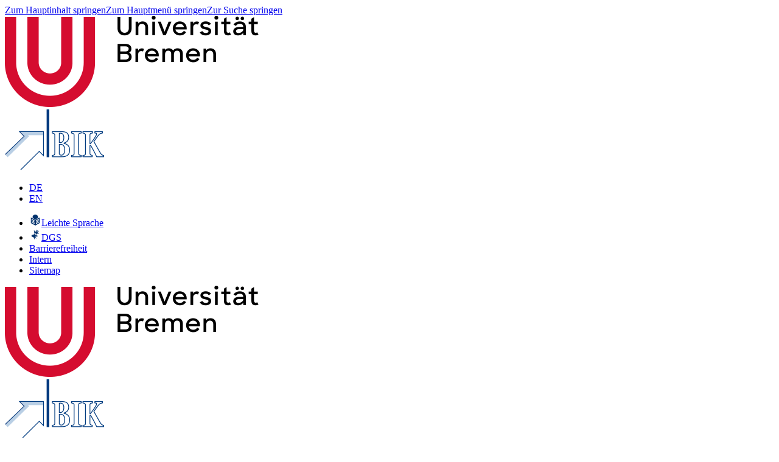

--- FILE ---
content_type: text/html; charset=utf-8
request_url: https://www.uni-bremen.de/produktentwicklung/institut
body_size: 7517
content:
<!DOCTYPE html> <html lang="de"> <head> <meta charset="utf-8"> <!-- This website is powered by TYPO3 - inspiring people to share! TYPO3 is a free open source Content Management Framework initially created by Kasper Skaarhoj and licensed under GNU/GPL. TYPO3 is copyright 1998-2025 of Kasper Skaarhoj. Extensions are copyright of their respective owners. Information and contribution at https://typo3.org/ --> <link rel="icon" href="/_assets/8ec6f74154680cbbd6366024eea31e0b/Icons/favicon.ico" type="image/vnd.microsoft.icon"> <title>Integrierte Produktentwicklung - Universität Bremen</title> <meta http-equiv="x-ua-compatible" content="IE=edge"> <meta name="generator" content="TYPO3 CMS"> <meta name="description" content="Institut für integrierte Produktentwicklung"> <meta name="viewport" content="width=device-width, initial-scale=1, minimum-scale=1"> <meta name="robots" content="index,follow"> <meta name="keywords" content="Institut, Institut für integrierte Produktentwicklung, Produktentwicklung, BIK, Integrierte Produktentwicklung"> <meta name="twitter:card" content="summary"> <meta name="apple-mobile-web-app-capable" content="no"> <meta name="google-site-verification" content="zzDvgedLQ3kpCCHXNqoXuAARjUKef1FA3fHTr4hD--c"> <link rel="stylesheet" href="/typo3temp/assets/compressed/merged-6a885e933a7c649bf2de3d2dd36bf86b-min.css.gz?1764936341" media="all"> <link rel="stylesheet" href="/typo3temp/assets/compressed/merged-1896ee8017c0d2533105ee8c4b9c3eea-min.css.gz?1764936341" media="all"> <script src="/typo3temp/assets/compressed/merged-f4826d6c36195339b4a052660e1b7310-min.js.gz?1764936341"></script> <script src="/typo3temp/assets/compressed/b7sectionindex.min-min.js.gz?1764936341" defer="defer"></script> <link rel="prev" href="/produktentwicklung/forschung/forschungsschwerpunkte-und-kompetenzfelder"><link rel="preload" as="style" href="https://www.uni-bremen.de/fileadmin/uploads/sg_cookie_optin/siteroot-1/cookieOptin.css?1737560988" media="all" crossorigin="anonymous"> <link rel="stylesheet" href="https://www.uni-bremen.de/fileadmin/uploads/sg_cookie_optin/siteroot-1/cookieOptin.css?1737560988" media="all" crossorigin="anonymous"> <link href="https://www.uni-bremen.de/produktentwicklung/institut/rss.xml" rel="alternate" type="application/rss+xml"/><meta property="og:url" content="https://www.uni-bremen.de/produktentwicklung/institut"/><meta property="og:type" content="website"/><meta property="og:locale" content="de_DE"/><meta property="og:image" content="https://www.uni-bremen.de/_assets/8ec6f74154680cbbd6366024eea31e0b/Images/Platzhalterbild_UniBremen.jpg"/><meta property="og:image:url" content="https://www.uni-bremen.de/_assets/8ec6f74154680cbbd6366024eea31e0b/Images/Platzhalterbild_UniBremen.jpg"/> <link rel="canonical" href="https://www.uni-bremen.de/produktentwicklung/institut"/> <link rel="alternate" hreflang="de-DE" href="https://www.uni-bremen.de/produktentwicklung/institut"/> <link rel="alternate" hreflang="en-US" href="https://www.uni-bremen.de/en/product-development/institute"/> <link rel="alternate" hreflang="x-default" href="https://www.uni-bremen.de/produktentwicklung/institut"/> </head> <body id="p53758" class="page-53758 pagelevel-3 language-0 backendlayout-default layout-default"> <div id="top"></div><div class="body-bg"><nav aria-label="Sprunglinks"><a class="sr-only sr-only-focusable typo3-search-exclude" href="#content"><span>Zum Hauptinhalt springen</span></a><a class="sr-only sr-only-focusable typo3-search-exclude" href="#mainNavigation"><span>Zum Hauptmenü springen</span></a><a class="sr-only sr-only-focusable typo3-search-exclude" href="#search"><span>Zur Suche springen</span></a></nav><div class="print-logo typo3-search-exclude"><img src="/_assets/8ec6f74154680cbbd6366024eea31e0b/Images/logo_ub_2021.png" alt="Logo Universität Bremen"><div class="navbar-brand navbar-brand-image navbar-brand-image__division"><a href="/produktentwicklung/institut"><img src="/fileadmin/user_upload/fachbereiche/fb4/produktentwicklung/logo/BIK-logo_ohne_schrift_WEB_RGB_v4_reduced.png" width="163" height="100" alt="Zur Startseite des Instituts" ></a></div></div><header class="navbar navbar-expand-lg navbar-default navbar-has-image navbar-top typo3-search-exclude"><div class="navbar-wrap"><nav class="navbar-meta" aria-label="Hilfsnavigation"><ul id="language_menu" class="language-menu"><li class="language-menu__item active "><a href="/produktentwicklung/institut" hreflang="de-DE" title="Deutsch"><span>DE</span></a></li><li class="language-menu__item "><a href="/en/product-development/institute" hreflang="en-US" title="English"><span>EN</span></a></li></ul><ul id="meta_menu" class="meta-menu"><li class="meta-menu__item meta-menu__item--special"><a href="/leichte-sprache/" class="meta-menu__link leichtesprache"><img aria-hidden="true" alt="Icon DGS" src="/_assets/8ec6f74154680cbbd6366024eea31e0b/Images/ls_ub_black.svg" width="20" height="20"/><span>Leichte Sprache</span></a></li><li class="meta-menu__item meta-menu__item--special"><a href="/dgs/" class="meta-menu__link dgs"><img aria-hidden="true" alt="Icon DGS" src="/_assets/8ec6f74154680cbbd6366024eea31e0b/Images/gbs_ub_black.svg" width="20" height="20"/><span>DGS</span></a></li><li class="meta-menu__item"><a href="/barrierefreiheit/" class="meta-menu__link meta39915"><span>Barrierefreiheit</span></a></li><li class="meta-menu__item"><a href="/login/" class="meta-menu__link meta209"><span>Intern</span></a></li><li class="meta-menu__item"><a href="/sitemap/" class="meta-menu__link meta210"><span>Sitemap</span></a></li></ul></nav><div class="navbar-header navbar-header-main"><a class="navbar-brand navbar-brand-image navbar-brand-image__main" href="/"><img class="navbar-brand-logo-normal" src="/_assets/8ec6f74154680cbbd6366024eea31e0b/Images/logo_ub_2021.png" alt="Logo Universität Bremen, zurück zur Startseite"></a><div class="navbar-brand navbar-brand-image navbar-brand-image__division"><a href="/produktentwicklung/institut"><img src="/fileadmin/user_upload/fachbereiche/fb4/produktentwicklung/logo/BIK-logo_ohne_schrift_WEB_RGB_v4_reduced.png" width="163" height="100" alt="Zur Startseite des Instituts" ></a></div><button class="navbar-toggler collapsed" type="button" data-bs-toggle="collapse" data-bs-target=".navbar-collapse" aria-expanded="false" aria-label="Navigation umschalten"><span class="navbar-toggler-icon"></span></button><div id="mobile-search" class="site-search site-search--mobile"><i role="button" class="fa fa-search" aria-label="Suche" aria-haspopup="true" tabindex="0" aria-controls="mobileSearchFlyout"></i><div class="search-container site-search__container"><div class="search-flyout site-search__flyout site-search-flyout" id="mobileSearchFlyout"><h2 class="search-title site-search-flyout__title">Suche</h2><form role="search" action="/suchen" method="get" data-suggest="/suchen?type=7384" data-suggest-header="Top Treffer"><label for="q-mobile" class="sr-only"> Suchbegriff </label><input type="text" class="tx-solr-q js-solr-q tx-solr-suggest site-search-flyout__q" id="q-mobile" name="q" value="" autocomplete="off"/><span>Platzhalter: Sternchen (*)</span><input type="submit" class="tx-solr-submit submit site-search-flyout__submit" value="Suche starten"/></form></div></div></div></div></div><div class="lightblue-container"><div class="lightblue-bar"><div class="lightblue-title"><a href="/fachbereich-4-produktionstechnik-maschinenbau-und-verfahrenstechnik">Fachbereich 4: Produktionstechnik <br> -Maschinenbau und Verfahrenstechnik-</a>: <a href="/produktentwicklung/institut">Produktentwicklung</a></div></div></div><nav class="navbar-collapse collapse" aria-label="Hauptnavigation"><div class="tabs-mobile"><div class="tab menu-tab active"><span>MENÜ</span></div><div class="tab info-tab"><span>INFOS FÜR</span><ul id="fast-menumobile"><li class="d-none"><a href="/infos-fuer-1">Infos für</a></li><li><a href="/studium">Studierende</a></li><li><a href="/studium/orientieren-bewerben">Studieninteressierte</a></li><li><a href="/weiterbildung">Weiterbildungsinteressierte</a></li><li><a href="/kooperationen/hochschulfoerderung">Fördernde & Alumni</a></li><li><a href="/kooperationen/transfer-mit-wirtschaft">Unternehmen</a></li><li><a href="/universitaet/hochschulkommunikation-und-marketing/informationen-fuer-medienvertreterinnen">Presse</a></li></ul></div><div class="tab direct-tab"><span>DIREKT ZU</span><div class="tab direct-tab"><ul id="direct-menumobile"><li class="d-none"><a href="/produktentwicklung/institut/mitarbeitende">Mitarbeitende</a></li><li class="d-none"><a href="/produktentwicklung/institut/stellenausschreibungen">Stellenausschreibungen</a></li><li class="d-none"><a href="/produktentwicklung/institut/kontakt">Kontakt</a></li></ul></div></div></div><ul id="mainNavigation" class="nav navbar-nav navbar-main"><li class="scroll-left"><button type="button"><img alt="Nach links scrollen" src="/_assets/8ec6f74154680cbbd6366024eea31e0b/Images/skipper.png" width="77" height="77"/></button></li><li class="navbar-main-all-wrap2"><ul class="navbar-main-wrap2"><li><ul class="navbar-inner-wrap2"><li class="active dropdown"><button type="button" aria-haspopup="true" aria-controls="flyout0"><span>Institut</span></button></li><li class=" dropdown"><button type="button" aria-haspopup="true" aria-controls="flyout1"><span>Forschung</span></button></li><li class=" dropdown"><button type="button" aria-haspopup="true" aria-controls="flyout2"><span>Lehre</span></button></li></ul></li></ul></li><li class="navbar-main-wrap"><ul class="navbar-inner-wrap"><li class="active dropdown"><button type="button" class="dropdown-toggle" aria-haspopup="true" tabindex="-1"><span>Institut</span></button><div class="dropdown-wrap lightblue"><div class="overflow-wrap" id="flyout0"><button class="nav-close btn btn-link" type="button" aria-label="Schließen" aria-controls="flyout0"></button><div class="overview"><a href="/produktentwicklung/institut"><span>Zur Übersichtsseite <strong>Institut</strong></span></a></div><ul class="dropdown-menu"><li class=" "><div class="toggleWrap"><a href="/produktentwicklung/institut/mitarbeitende" target="_self"><span><span>Mitarbeitende</span></span></a></div></li><li class=" "><div class="toggleWrap"><a href="/produktentwicklung/institut/stellenausschreibungen" target="_self"><span><span>Stellenausschreibungen</span></span></a></div></li><li class=" "><div class="toggleWrap"><a href="/produktentwicklung/institut/kontakt" target="_self"><span><span>Kontakt</span></span></a></div></li></ul></div></div></li><li class=" dropdown"><button type="button" class="dropdown-toggle" aria-haspopup="true" tabindex="-1"><span>Forschung</span></button><div class="dropdown-wrap lightblue"><div class="overflow-wrap" id="flyout1"><button class="nav-close btn btn-link" type="button" aria-label="Schließen" aria-controls="flyout1"></button><div class="overview"><a href="/produktentwicklung/forschung/forschungsschwerpunkte-und-kompetenzfelder"><span>Zur Übersichtsseite <strong>Forschung</strong></span></a></div><ul class="dropdown-menu"><li class=" dropdown-layer"><div class="toggleWrap"><a href="/produktentwicklung/forschung/forschungsschwerpunkte-und-kompetenzfelder" class="dropdown-toggle"><span><span>Forschungsschwerpunkte und Kompetenzfelder</span></span></a><button type="button" class="arrow" aria-haspopup="true" aria-label="Untermenü für Forschungsschwerpunkte und Kompetenzfelder öffnen"><span class="fa-solid fa-chevron-right" aria-hidden="true"></span></button></div><div class="dropdown-wrap"><ul class="dropdown-menu"><li class=""><div class="toggleWrap"><a href="/produktentwicklung/forschung/forschungsschwerpunkte-und-kompetenzfelder/leichtbau-und-materialgetriebene-produktentwicklung" target="_self"><span><span>Leichtbau und materialgetriebene Produktentwicklung</span></span></a></div></li><li class=""><div class="toggleWrap"><a href="/produktentwicklung/forschung/forschungsschwerpunkte-und-kompetenzfelder/last-und-strukturgetriebene-produktentwicklung" target="_self"><span><span>Last- und strukturgetriebene Produktentwicklung</span></span></a></div></li><li class=""><div class="toggleWrap"><a href="/produktentwicklung/forschung/forschungsschwerpunkte-und-kompetenzfelder/prozessgetriebene-produktentwicklung" target="_self"><span><span>Prozessgetriebene Produktentwicklung</span></span></a></div></li><li class=""><div class="toggleWrap"><a href="/produktentwicklung/forschung/forschungsschwerpunkte-und-kompetenzfelder/virtuelle-produktentwicklung" target="_self"><span><span>Virtuelle Produktentwicklung</span></span></a></div></li></ul></div></li><li class=" dropdown-layer"><div class="toggleWrap"><a href="/produktentwicklung/forschung/infrastruktur" class="dropdown-toggle"><span><span>Infrastruktur</span></span></a><button type="button" class="arrow" aria-haspopup="true" aria-label="Untermenü für Infrastruktur öffnen"><span class="fa-solid fa-chevron-right" aria-hidden="true"></span></button></div><div class="dropdown-wrap"><ul class="dropdown-menu"><li class=""><div class="toggleWrap"><a href="/produktentwicklung/forschung/infrastruktur/mechatroniclab" target="_self"><span><span>mechatroniclab</span></span></a></div></li><li class=""><div class="toggleWrap"><a href="/produktentwicklung/forschung/infrastruktur/materiallab" target="_self"><span><span>materiallab</span></span></a></div></li><li class=""><div class="toggleWrap"><a href="/produktentwicklung/forschung/infrastruktur/demonstrationlab" target="_self"><span><span>demonstrationlab</span></span></a></div></li><li class=""><div class="toggleWrap"><a href="/produktentwicklung/forschung/infrastruktur/caxlab" target="_self"><span><span>CAxlab</span></span></a></div></li></ul></div></li><li class=" dropdown-layer"><div class="toggleWrap"><a href="/produktentwicklung/forschung/publikationen" class="dropdown-toggle"><span><span>Publikationen</span></span></a><button type="button" class="arrow" aria-haspopup="true" aria-label="Untermenü für Publikationen öffnen"><span class="fa-solid fa-chevron-right" aria-hidden="true"></span></button></div><div class="dropdown-wrap"><ul class="dropdown-menu"><li class=""><div class="toggleWrap"><a href="/produktentwicklung/forschung/publikationen/fachzeitschriftenbeitraege" target="_self"><span><span>Fachzeitschriftenbeiträge</span></span></a></div></li><li class=""><div class="toggleWrap"><a href="/produktentwicklung/forschung/publikationen/beitraege-in-konferenz-und-tagungsbaenden" target="_self"><span><span>Beiträge in Konferenz- und Tagungsbänden</span></span></a></div></li><li class=""><div class="toggleWrap"><a href="/produktentwicklung/forschung/publikationen/monographien-sammelbaende-etc" target="_self"><span><span>Monographien, Sammelbände etc.</span></span></a></div></li><li class=""><div class="toggleWrap"><a href="/produktentwicklung/forschung/publikationen/buchbeitraege" target="_self"><span><span>Buchbeiträge</span></span></a></div></li><li class=""><div class="toggleWrap"><a href="/produktentwicklung/forschung/publikationen/dissertations-habilitationsschriften" target="_self"><span><span>Dissertations-, Habilitationsschriften</span></span></a></div></li><li class=""><div class="toggleWrap"><a href="/produktentwicklung/forschung/publikationen/vortraege-auswahl" target="_self"><span><span>Vorträge (Auswahl)</span></span></a></div></li></ul></div></li><li class=" dropdown-layer"><div class="toggleWrap"><a href="/produktentwicklung/forschung/laufende-vorhaben" class="dropdown-toggle"><span><span>Laufende Vorhaben</span></span></a><button type="button" class="arrow" aria-haspopup="true" aria-label="Untermenü für Laufende Vorhaben öffnen"><span class="fa-solid fa-chevron-right" aria-hidden="true"></span></button></div><div class="dropdown-wrap"><ul class="dropdown-menu"><li class=""><div class="toggleWrap"><a href="/produktentwicklung/forschung/laufende-vorhaben/archiv-abgeschl-vorhaben" target="_self"><span><span>Archiv (abgeschl. Vorhaben)</span></span></a></div></li></ul></div></li></ul></div></div></li><li class=" dropdown"><button type="button" class="dropdown-toggle" aria-haspopup="true" tabindex="-1"><span>Lehre</span></button><div class="dropdown-wrap lightblue"><div class="overflow-wrap" id="flyout2"><button class="nav-close btn btn-link" type="button" aria-label="Schließen" aria-controls="flyout2"></button><div class="overview"><a href="/produktentwicklung/lehre"><span>Zur Übersichtsseite <strong>Lehre</strong></span></a></div><ul class="dropdown-menu"><li class=" "><div class="toggleWrap"><a href="/produktentwicklung/lehre/lehrveranstaltungen" target="_self"><span><span>Lehrveranstaltungen</span></span></a></div></li><li class=" "><div class="toggleWrap"><a href="/produktentwicklung/lehre/pruefungstermine" target="_self"><span><span>Prüfungstermine</span></span></a></div></li><li class=" "><div class="toggleWrap"><a href="/produktentwicklung/lehre/pflichtbereich-bachelor" target="_self"><span><span>Pflichtbereich (Bachelor)</span></span></a></div></li><li class=" "><div class="toggleWrap"><a href="/produktentwicklung/lehre/vertiefungen-bachelor" target="_self"><span><span>Vertiefungen (Bachelor)</span></span></a></div></li><li class=" "><div class="toggleWrap"><a href="/produktentwicklung/lehre/master-studiengaenge" target="_self"><span><span>Master - Studiengänge</span></span></a></div></li><li class=" "><div class="toggleWrap"><a href="/produktentwicklung/lehre/angebote-fuer-abschlussarbeiten-und-lehrprojekte" target="_self"><span><span>Angebote für Abschlussarbeiten und Lehrprojekte</span></span></a></div></li><li class=" "><div class="toggleWrap"><a href="/produktentwicklung/lehre/abschlussarbeiten-abgeschlossen" target="_self"><span><span>Abschlussarbeiten (abgeschlossen)</span></span></a></div></li></ul></div></div></li></ul></li><li class="scroll-right"><button type="button"><img alt="Nach rechts scrollen" src="/_assets/8ec6f74154680cbbd6366024eea31e0b/Images/skipper.png" width="77" height="77"/></button></li><li id="search" style="order: 3;" class="site-search site-search--desktop"><i role="button" class="fa fa-search" aria-label="Suche" aria-haspopup="true" tabindex="0" aria-controls="searchFlyout"></i><div class="search-container site-search__container"><div class="search-flyout site-search__flyout site-search-flyout" id="searchFlyout"><button class="nav-close btn btn-link site-search-flyout__close" type="button" aria-label="Schließen" aria-controls="searchFlyout"></button><h2 class="search-title site-search-flyout__title">Suche</h2><form role="search" action="/suchen" method="get" data-suggest="/suchen?type=7384" data-suggest-header="Top Treffer"><label for="q" class="sr-only"> Suchbegriff </label><input type="text" class="tx-solr-q js-solr-q tx-solr-suggest site-search-flyout__q" id="q" name="q" value="" autocomplete="off"/><span>Platzhalter: Sternchen (*)</span><input type="submit" class="tx-solr-submit submit site-search-flyout__submit" value="Suche starten"/></form></div></div></li></ul></nav></header><div id="content" class="main-section hasLightBlue"><nav aria-labelledby="breadcrumb" class="breadcrumb-section typo3-search-exclude hasmain"><div class="container"><p class="sr-only" id="breadcrumb">Sie sind hier:</p><ol class="breadcrumb"><li class=""><a href="/produktentwicklung/institut"><span>Produktentwicklung</span></a></li><li class="active"><span aria-current="page">Institut</span></li></ol></div></nav><!--TYPO3SEARCH_begin--><div class="section section-default"><div class="container"><h1 class="page-title ">Integrierte Produktentwicklung</h1><div id="c450011" class="frame frame-type-gridelements_pi1 list_type- col-md-12 default "><div class="frame__inner"><div class="row "><div class=" col-md-6 "><div id="c450021" class="frame frame-type-textmedia list_type- col-md-12 default "><div class="frame__inner"><div class="textmedia-text-bottom textmedia-text text-only textmedia-col"><h3 class="subheader "><span>Institut und Fachgebiet</span></h3><p>Das Institut für integrierte Produktentwicklung (BIK) ist ein ingenieurwissenschaftliches Institut und ist durch das Fachgebiet Integrierte Produktentwicklung dem Fachbereich Produktionstechnik -Maschinenbau und Verfahrenstechnik- der Universität Bremen angeschlossen.</p><p>Im Bereich der Forschung entstehen experimentelle und theoretische Arbeiten mit thematischen Schwerpunkten in der Produktentwicklung, insbesondere in den thematischen Schwerpunkten</p><ul class="list-normal"><li>der <a href="/produktentwicklung/forschung/forschungsschwerpunkte-und-kompetenzfelder/leichtbau-und-materialgetriebene-produktentwicklung" class="internalLink" title="Öffnet internen Link in aktuellem Fenster">leichtbau- und materialgetriebenen Produktentwicklung</a>,</li><li>der <a href="/produktentwicklung/forschung/forschungsschwerpunkte-und-kompetenzfelder/last-und-strukturgetriebene-produktentwicklung" class="internalLink" title="Öffnet internen Link in aktuellem Fenster">last- und strukturgetriebenen Produktentwicklung</a>,</li><li>sowie der <a href="/produktentwicklung/forschung/forschungsschwerpunkte-und-kompetenzfelder/prozessgetriebene-produktentwicklung" class="internalLink" title="Öffnet internen Link in aktuellem Fenster">prozessgetriebenen Produktentwicklung</a>.</li></ul><p>Zudem werden am BIK verschiedene <a href="/produktentwicklung/forschung/infrastruktur" class="internalLink" title="Öffnet internen Link in aktuellem Fenster">Labore </a>betrieben.</p><p>Am Fachgebiet wird in den Bereichen der methodischen und systematischen Produktentwicklung gelehrt und wir sind mit verschiedenen <a href="/produktentwicklung/lehre/lehrveranstaltungen" class="internalLink" title="Öffnet internen Link in aktuellem Fenster">Lehrveranstaltungen </a>in den Studiengängen Systems Engineering, Produktionstechnik und Wirtschaftsingenieurwesen Produktionstechnik vertreten. Entsprechend der thematischen Ausrichtung zählen Themen wie Technisches Zeichnen, Maschinenelemente, Konstruktionstechnik und die Werkzeuge der <a href="/produktentwicklung/forschung/forschungsschwerpunkte-und-kompetenzfelder/virtuelle-produktentwicklung" class="internalLink" title="Öffnet internen Link in aktuellem Fenster">virtuellen Produktentwicklung</a> (CAx) zum Portfolio.</p><p>Dabei steht neben bereichsübergreifenden Aspekten der Produktentwicklung, wie beispielsweise ein durchgängiges Produktdatenmanagement oder Fragestellungen zu Materialverhalten, Fertigungsprozessen und Ressourceneinsatz, der Produktlebenszyklus (PDM/PLM) im Vordergrund.</p></div></div></div></div><div class=" col-md-6 "><div id="c450634" class="frame frame-type-dce_dceuid11 list_type- col-md-12 default "><div class="frame__inner"><div class="mod-60 dce450634"><div class="arrow_left"><button type="button" class="prev btn btn-link"><img alt="Nach links scrollen" src="/_assets/8ec6f74154680cbbd6366024eea31e0b/Images/skipper.png" width="77" height="77"/></button></div><div class="arrow_right"><button type="button" class="next btn btn-link"><img alt="Nach rechts scrollen" src="/_assets/8ec6f74154680cbbd6366024eea31e0b/Images/skipper.png" width="77" height="77"/></button></div><ul id="slider60" tabindex="0"><li><div class="block-wrap"><div class="img-wrap"><img title="Greifer" loading="lazy" src="/fileadmin/_processed_/2/c/csm_BIK_LMP_Greifer_FlexTHU_OHL_01_7f6d19d06f.jpg" width="1200" height="862" alt="Textilgreifer"/></div><div class="text-wrap"><h2 id="textsliderHeader450634" class="title">Greifer</h2><div class="text"><p>Leichtbau &amp; materialgetriebene Produktentwicklung</p></div></div></div><div class="cc-wrap"><div class="teaser-copyright">&copy; Universit&auml;t Bremen/Jan-Hendrik Ohlendorf</div></div></li><li><div class="block-wrap"><div class="img-wrap"><img title="Qualitätssicherungseinheit" loading="lazy" src="/fileadmin/_processed_/3/f/csm_BIK_LMP_Kamera_OCQU_01_f8aff6c33c.jpg" width="1200" height="900" alt="Qualitätssicherungseinheit"/></div><div class="text-wrap"><h2 id="textsliderHeader450634" class="title">Qualitätssicherungseinheit</h2><div class="text"><p>Leichtbau &amp; materialgetriebene Produktentwicklung</p></div></div></div><div class="cc-wrap"><div class="teaser-copyright">&copy; Universit&auml;t Bremen/Jan-Hendrik Ohlendorf</div></div></li></ul></div><script type="text/javascript"> $(document).ready(function() { var id = '450634'; var slider60=$(".mod-60.dce"+id+" #slider60").lightSlider({ item:1, autoWidth:false, slideMove:1, slideMargin:0, mode:"slide", useCSS:false, easing:"linear", speed:400, auto:false, pauseOnHover:true, loop:false, slideEndAnimation:true, pause:5000, keyPress:true, controls:false, adaptiveHeight:false, pager:true, enableTouch:true, enableDrag:true, freeMove:true, swipeThreshold:40, onAfterSlide: function() { $('.mod-60.dce'+id+' #slider60 li a').attr('tabindex','-1'); $('.mod-60.dce'+id+' #slider60 li.active a').attr('tabindex','0'); } }); $(".mod-60.dce"+id+" .arrow_left .prev").click(function(){ slider60.goToPrevSlide(); }); $(".mod-60.dce"+id+" .arrow_right .next").click(function(){ slider60.goToNextSlide(); }); $(window).on('resize',function() { $('.mod-60.dce'+id+' #slider60 li a').attr('tabindex','-1'); $('.mod-60.dce'+id+' #slider60 li.active a').attr('tabindex','0'); slider60.refresh(); }); $('.mod-60.dce'+id+' #slider60 li a').attr('tabindex','-1'); $('.mod-60.dce'+id+' #slider60 li.active a').attr('tabindex','0'); }); </script></div></div><div id="c450820" class="frame frame-type-header list_type- col-md-12 frame-wrap-inline highlight "><div class="frame__inner"><h2 id="header450820" class="header "><span>Aktuelle Meldungen</span></h2></div></div><div id="c691690" class="frame frame-type-dce_dceuid5 list_type- col-md-12 default "><div class="frame__inner"><div class="tx-dce-pi1"><div class="dce-teaser"><div class="teaser-text-col teaser-text-col12 teaser-lr"><h3 id="teaserHeader691690" class="teaser-header">07.10.2025 Neues Forschungsprojekt gestartet</h3><div class="teaser-teaser"><p>BreGoS² - Bremen goes Sustainable – Eine Hochschulregion auf dem Weg zur Nachhaltigkeit...&nbsp;</p></div><a href="/produktentwicklung/forschung/laufende-vorhaben" target="_blank" aria-describedby="teaserHeader691690" title="Mehr zu: Laufende Vorhaben" class="internal-link teaserlink"><span class="teaser-more" aria-hidden="true">mehr</span></a></div></div></div></div></div><div id="c619718" class="frame frame-type-dce_dceuid5 list_type- col-md-12 frame-wrap-inline hellblau "><div class="frame__inner"><div class="tx-dce-pi1"><div class="dce-teaser"><div class="teaser-text-col teaser-text-col12 teaser-lr"><h3 id="teaserHeader619718" class="teaser-header">24.10.2024 Nachhaltigkeitsmesse 2024</h3><div class="teaser-teaser"><p>Das BIK ist mit dem Campus Energie Labor und dem Projekt "BreGoS" auf der Nachhaltigkeitsmesse 2024 vertreten</p></div><a href="https://www.uni-bremen.de/universitaet/hochschulkommunikation-und-marketing/aktuelle-meldungen/detailansicht/nachhaltigkeitsmesse-auf-dem-campus" target="_blank" aria-describedby="teaserHeader619718" title="Link zu einer externen Seite" class="teaserlink"><span class="teaser-more" aria-hidden="true">mehr</span></a></div></div></div></div></div><div id="c615796" class="frame frame-type-dce_dceuid5 list_type- col-md-12 default "><div class="frame__inner"><div class="tx-dce-pi1"><div class="dce-teaser"><div class="teaser-text-col teaser-text-col12 teaser-lr"><h3 id="teaserHeader615796" class="teaser-header">05.09.2024 Neues Forschungsprojekt zum Interdisziplinären Energieforschungslabor bewilligt</h3><div class="teaser-teaser"><p>Mit dem Einsatz künstlicher Intelligenz wollen die Wissenschaftlerinnen und Wissenschaftler am BIK eine Energieeffizienzsteigerung in Gebäuden und an Anlagen erreichen.</p></div><a href="https://www.senatspressestelle.bremen.de/pressemitteilungen/universitaet-bremen-wird-zum-idealen-energieforschungslabor-442189" target="_blank" aria-describedby="teaserHeader615796" rel="noreferrer" title="Link zu einer externen Seite" class="teaserlink"><span class="teaser-more" aria-hidden="true">mehr</span></a></div></div></div></div></div></div></div></div></div></div></div><!--TYPO3SEARCH_end--><div class="datawrap typo3-search-exclude"><div class="author"><span class="changed">Aktualisiert von: <span class="person"><a title="Öffnet ein Fenster zum Versenden der E-Mail" href="#" data-mailto-token="ocknvq,dkmygdBwpk/dtgogp0fg" data-mailto-vector="2">BIK Web Team</a></span></span></div><div class="rss"><a href="/produktentwicklung/institut/rss.xml" title="Seite als RSS Feed"><i class="fa fa-rss" aria-hidden="true"></i>RSS</a></div><div class="print"><a href="" onclick="window.print();return false"><i class="fa fa-print" aria-hidden="true"></i>Seite drucken</a></div></div></div><footer id="footer" class="typo3-search-exclude"><section class="section footer-section footer-section-content"><h2 class="sr-only">Footer</h2><div class="container"><div class="row"><div class="col-md-4 my-4"><div class="footernav-header"><h3>Kontakt</h3></div><p>Universität Bremen<br> Institut für integrierte Produktentwicklung (BIK)<br> Badgasteiner Straße 1<br> D-28359 Bremen</p><p>Telefon: +49 421 218-64871<br> E-Mail: <a href="#" data-mailto-token="ocknvq,dkmygdBwpk/dtgogp0fg" data-mailto-vector="2" class="mail" title="Öffnet ein Fenster zum Versenden der E-Mail">bikweb<span class="d-none">protect me ?!</span><i class="fa fa-at" aria-hidden="true"></i>uni-bremen<span class="d-none">protect me ?!</span>.de</a></p><div class="social"><a href="/kontakt"><i class="fa fa-address-card-o" aria-hidden="true"></i> Ansprechpersonen </a></div></div><div class="col-md-4 my-4"><div class="footernav-header"><h3>Allgemeines</h3></div><ul class="footernav"><li><a href="/impressum">Impressum</a></li><li><a href="/datenschutz">Datenschutz</a></li><li><a href="/notfall">Notfall</a></li><li class="fleichtesprache"><a href="/leichte-sprache/"> Leichte Sprache </a></li><li class="fdgs"><a href="/dgs/"> DGS </a></li></ul></div><div class="col-md-4 my-4"><div class="footernav-header"><h3>Social Media</h3></div><ul class="social"><li><a href="https://www.youtube.com/user/Universitaetbremen" title="Öffnet Link zu Youtube in neuem Fenster" target="_blank" rel="noopener noreferrer"><i class="fa-brands fa-youtube fa-fw" aria-hidden="true"></i>Youtube </a></li><li><a href="https://www.instagram.com/uni_bremen/" title="Öffnet Link zu Instagram in neuem Fenster" target="_blank" rel="noopener noreferrer"><i class="fa-brands fa-instagram fa-fw" aria-hidden="true"></i>Instagram </a></li><li><a href="https://www.linkedin.com/school/12668" title="Öffnet Link zu Linked In in neuem Fenster" target="_blank" rel="noopener noreferrer"><i class="fa-brands fa-linkedin fa-fw" aria-hidden="true"></i>LinkedIn </a></li><li><a href="https://wisskomm.social/@unibremen" title="Öffnet Link zu Mastodon in neuem Fenster" target="_blank" rel="noopener noreferrer"><i class="fa-brands fa-mastodon fa-fw" aria-hidden="true"></i>Mastodon </a></li></ul></div><div class="col-12 mt-3 UBcopyright">&copy; Universität Bremen 2025</div></div></div></section></footer><button type="button" class="scroll down btn btn-link typo3-search-exclude"><span class="css-arrow" aria-hidden="true"></span><span class="css-arrow" aria-hidden="true"></span><span class="sr-only pageDown">Zum Seitenende springen</span><span class="sr-only pageUp">Zum Seitenanfang springen</span></button></div> <script id="powermail_conditions_container" data-condition-uri="https://www.uni-bremen.de/produktentwicklung/institut/powermail_cond"></script> <script src="/typo3temp/assets/compressed/merged-eb0e9b133436cc52e1cf64e857de1efb-min.js.gz?1764936341"></script> <script src="/_assets/8ec6f74154680cbbd6366024eea31e0b/JavaScript/MathJax-2.7.9/MathJax.js?config=TeX-MML-AM_CHTML&amp;1733788832" defer="defer"></script> <script src="/typo3temp/assets/compressed/b7publicmessage.min-min.js.gz?1764936341" defer="defer"></script> <script src="/typo3temp/assets/compressed/merged-6f115415763e46354e5a667b0a8441e3-min.js.gz?1764936341"></script> <script src="/typo3temp/assets/compressed/Form.min-min.js.gz?1764936341" defer="defer"></script> <script src="/typo3temp/assets/compressed/PowermailCondition.min-min.js.gz?1764936341" defer="defer"></script> <script async="async" src="/typo3temp/assets/compressed/default_frontend-c3f90ee9f509a70368dfb24caf35b29b-min.js.gz?1764936341"></script> <script type="text/javascript">var siteId =1;</script> </body> </html>